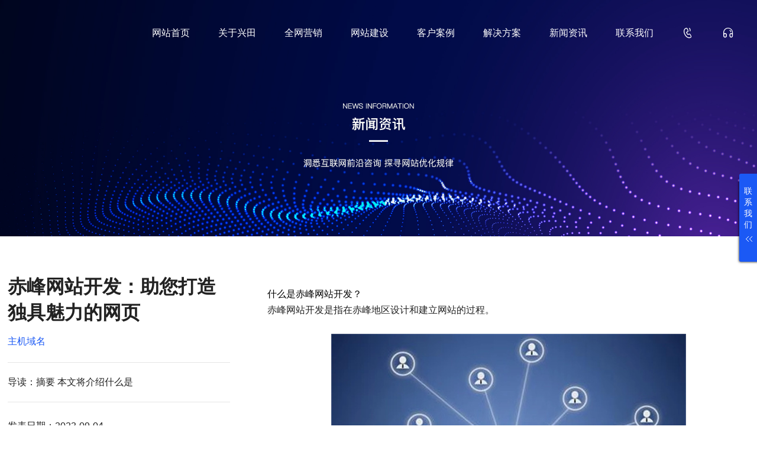

--- FILE ---
content_type: text/html; charset=utf-8
request_url: https://www.dlwjkj.com/hostdomain/35669.html
body_size: 9296
content:
<!DOCTYPE html>
<html lang="en">
<head>
    <meta charset="UTF-8">
    <meta http-equiv="X-UA-Compatible" content="IE=edge">
    <meta name="viewport" content="width=device-width, initial-scale=1.0">
    <title>赤峰网站开发：助您打造独具魅力的网页-网建科技</title>
    <meta name="keywords" content="赤峰网站开发：助您打造独具魅力的网页">
    <meta name="description" content="赤峰网站开发：助您打造独具魅力的网页">
    <!-- 公共样式 -->
    <link rel="stylesheet" href="https://www.dlwjkj.com/Skins/DaLian/css/index.css">
    <!-- swiper轮播图 -->
    <link rel="stylesheet" href="https://www.dlwjkj.com/Skins/DaLian/css/swiper-bundle.min.css">
    <script src="https://www.dlwjkj.com/Skins/DaLian/js/swiper-bundle.min.js"></script>
    <!-- 字体图标 -->
    <link rel="stylesheet" href="https://www.dlwjkj.com/Skins/DaLian/css/font/iconfont.css">
    <!-- jq -->
    <script src="https://www.dlwjkj.com/Skins/DaLian/js/jquery-1.11.1.min.js"></script>
    <!-- 手机菜单栏 -->
    <link rel="stylesheet" href="https://www.dlwjkj.com/Skins/DaLian/css/leftMenu.css">
    <script src="https://www.dlwjkj.com/Skins/DaLian/js/leftMenu.js"></script>
    <!-- 侧边悬浮 -->
    <link rel="stylesheet" href="https://www.dlwjkj.com/Skins/DaLian/css/style.css">
    <link rel="stylesheet" href="https://www.dlwjkj.com/Skins/DaLian/css/font/AiDeep-2.otf">
</head>

<body>
    <nav>
        <div class="navcon">
            <div class="content">
                <div class="logo">
                    <a href="https://www.dlwjkj.com/">
                        <img src="/upload/img/web/2021232003231331123d13-dae7-441a-81dc-3b0b677247e2.png" alt="">
                    </a>
                </div>

                <div class="nav">
                    <ul>
                        <li>
                            <a href="https://www.dlwjkj.com/">网站首页</a>
                        </li>
                        <li>
                            <a href="https://www.dlwjkj.com/about/">关于兴田</a>
                        </li>
                        <li>
                            <a href="https://www.dlwjkj.com/marketing/">全网营销</a>
                        </li>
                        <li>
                            <a href="https://www.dlwjkj.com/website/">网站建设</a>
                        </li>
                        <li>
                            <a href="https://www.dlwjkj.com/case/">客户案例</a>
                        </li>
                        <li>
                            <a href="https://www.dlwjkj.com/solution/">解决方案</a>
                        </li>
                        <li>
                            <a href="https://www.dlwjkj.com/news/">新闻资讯</a>
                        </li>
                        <li>
                            <a href="https://www.dlwjkj.com/contact/">联系我们</a>
                        </li>
                        <li>
                            <a href="tel:17661095540">
                                <i class="iconfont">&#xe817;</i>
                            </a>
                        </li>
                        <li>
                            <a href="tel:17661095540"><i class="iconfont">&#xe600;</i></a>
                        </li>
                    </ul>
                </div>
            </div>
        </div>
    </nav>

    <!-- 手机版侧边导航栏 -->
    <section>
        <div class="phone_list_nav">

            <!-- 点击按钮 -->
            <div class="phone_btn">
                <button class="btn">
                    <span></span>
                    <span></span>
                    <span></span>
                </button>
            </div>

            <!-- 菜单栏 -->
            <div id="menu">
                <div class="f1">
                    <ul>
                        <li>
                            <a href="https://www.dlwjkj.com/">网站首页</a>
                        </li>
                        <li>
                            <a href="https://www.dlwjkj.com/about/">关于兴田</a>
                        </li>
                        <li>
                            <a href="https://www.dlwjkj.com/marketing/">全网营销</a>
                        </li>
                        <li>
                            <a href="https://www.dlwjkj.com/website/">网站建设</a>
                        </li>
                        <li>
                            <a href="https://www.dlwjkj.com/case/">客户案例</a>
                        </li>
                        <li>
                            <a href="https://www.dlwjkj.com/solution/">解决方案</a>
                        </li>
                        <li>
                            <a href="https://www.dlwjkj.com/news/">新闻资讯</a>
                        </li>
                        <li>
                            <a href="https://www.dlwjkj.com/contact/">联系我们</a>
                        </li>
                    </ul>
                </div>
            </div>


        </div>

        <script type="text/javascript">
            $(function ($) {
                $('#menu').leftMenu({
                    "triggerBtn": ".btn"
                }).init()
            })
        </script>
    </section>
    <!-- 侧边栏悬浮部分 -->
    <section class="pc_aside">

        <div style="right:-300px;" class="contactusdiyou">

            <div class="hoverbtn">
                <span>联</span><span>系</span><span>我</span><span>们</span>
                <img class="hoverimg" src="https://www.dlwjkj.com/Skins/DaLian/images/hoverbtnbg.gif" height="9" width="13">
            </div>

            <div class="conter" style="display: flex;flex-direction: column;align-items: flex-start;margin-left: 3.2rem;">
                <div class="con1" style="display: flex;justify-content: center;align-items: center;">
                    <div style="margin-right: 1.5rem;">
                        <img src="https://www.dlwjkj.com/Skins/DaLian/images/tel.png" height="31" width="31">
                    </div>

                    <div class="con1_txt">
                        <span style="font-size: 1.2rem;color: #fff;margin-bottom: 0.8rem;">咨询热线：</span>
                        <p><a href="tel:17661095540" style="font-size: 1.5rem;color: #fff;font-family:Impact;">17661095540</a></p>
                    </div>
                </div>


                <div class="qqcall">
                    <div class="fn_cle" style="display: flex;justify-content: center;align-items: center;">
                        <div style="margin-right: 1.5rem;">
                            <img src="https://www.dlwjkj.com/Skins/DaLian/images/zxkfqq.png" height="31" width="31">
                        </div>

                        <div class="fn_cle_txt">
                            <span style="font-size: 1.2rem;color: #fff;margin-bottom: 0.8rem;">联系QQ：</span>
                            <p> <a target="_blank" href="http://wpa.qq.com/msgrd?v=3&amp;uin=2863379292&amp;site=qq&amp;menu=yes" style="font-size: 1.3rem;color: #fff;font-weight: bold;">2863379292</a></p>
                        </div>
                    </div>

                </div>


                <div class="weixincall">
                    <div class="fn_cle" style="display: flex;justify-content: center;align-items: center;">
                        <div style="margin-right: 1.5rem;">
                            <img src="https://www.dlwjkj.com/Skins/DaLian/images/weixin.png" height="31" width="31">
                        </div>
                        <div class="weixincall_txt" style="display: flex;flex-direction: column;align-items: center;">
                            <span style="font-size: 1.2rem;color: #fff;margin-bottom: 0.8rem;">官方微信：</span>
                            <img src="/upload/img/web/20234710024703fa0dac63-5825-454f-b77d-b5ffc86fed58.jpg" height="100" width="100">
                        </div>
                    </div>
                </div>

            </div>
        </div>

        <div class="diyoumask" style="height: 2000px;"></div>

        <script type="text/javascript">
        $(function () {
            $(".contactusdiyou").hover(function () {
                $(".hoverimg").attr("src", "https://www.dlwjkj.com/Skins/DaLian/images/hoverbtnbg1.gif");
                $('.diyoumask').fadeIn();
                $('.contactusdiyou').animate({
                    right: '0'
                }, 300);
            }, function () {
                $(".hoverimg").attr("src", "https://www.dlwjkj.com/Skins/DaLian/images/hoverbtnbg.gif");
                $('.contactusdiyou').animate({
                    right: '-300px'
                }, 300, function () { });
                $('.diyoumask').fadeOut();
            });
        });
        </script>
    </section>


    <div class="banner banner6">
    <img src="https://www.dlwjkj.com/Skins/DaLian/images/banner6.jpg" alt="">
</div>

<div class="banner6_mo">
    <img src="https://www.dlwjkj.com/Skins/DaLian/images/banner6_mo.jpg" alt="">
</div>

<section>

    <div class="news_show">
        <div class="news_show_box">
            <div class="news_show_con">
                <div class="news_show_left">
                    <h2>赤峰网站开发：助您打造独具魅力的网页</h2>
                    <span>主机域名</span>
                    <div class="lead">
                        <p>导读：摘要
本文将介绍什么是</p>
                    </div>
                    <div class="news_tag">
                        <p>发表日期：2023-09-04</p>
                        <p>文章编辑：兴田科技</p>
                        <p>浏览次数：</p>
                        <p>标签：</p>
                    </div>
                </div>

                <div class="news_show_right">
                    <p><h2>什么是赤峰网站开发？</h2>
<p>赤峰网站开发是指在赤峰地区设计和建立网站的过程。<p><p style="text-align: center;"><img class="wscnph" src="/Upload/Img/Web/230904/20230904061211d51b401c-dab9-49e8-9915-f2de8a659c90.jpg" /></p></p>。它涉及到网页设计、编码、网站内容管理系统（CMS）的开发等方面。赤峰网站开发的目标是创建一个功能完善、用户友好、具有良好用户体验的网站，以满足赤峰地区企业和个人的需求。</p>
<h2>赤峰网站开发的重要性</h2>
<p>随着数字化时代的发展，拥有一个专业、创新的网站对于企业和个人来说变得越来越重要。下面是一些赤峰网站开发的重要性：</p>
<ol>
<li>
<p>增加企业曝光度：拥有一个专业的网站可以提高企业的知名度和曝光度，吸引更多的潜在客户。</p>
</li>
<li>
<p>提升品牌形象：一个创意独特、设计精美的网站可以增强企业的品牌形象，塑造正面的企业形象。</p>
</li>
<li>
<p>扩大市场份额：通过网站，企业可以将产品或服务直接展示给潜在客户，促进销售增长，扩大市场份额。</p>
</li>
<li>
<p>增强客户互动：网站提供了与客户互动的平台，可以通过在线聊天、留言板等功能与客户进行直接沟通。</p>
</li>
<li>
<p>提高竞争力：一个功能齐全、易于导航的网站可以提高企业的竞争力，在同行业中脱颖而出。</p>
</li>
</ol>
<h2>赤峰网站开发的关键步骤</h2>
<p>要实现一个成功的赤峰网站开发，以下是关键步骤：</p>
<h3>1. 网站需求分析</h3>
<p>在开始网站开发之前，需要进行需求分析。这包括确定网站的目标受众、功能要求和特定的设计要求等。</p>
<h3>2. 网站设计</h3>
<p>基于需求分析的结果，进行网站的设计。这包括确定网站的整体结构、页面布局和视觉设计。</p>
<h3>3. 网站开发</h3>
<p>在网站设计完成后，开发人员将根据设计人员提供的原型进行开发。这个阶段包括编写网页代码和添加所需的功能。</p>
<h3>4. 内容创建和管理</h3>
<p>创建高质量的内容是一个成功网站的关键。这包括编写网站文本、选择适当的图片和创建网站博客等。</p>
<h3>5. 网站测试和上线</h3>
<p>在网站开发完成后，进行测试以验证网站的功能和用户体验。一旦测试通过，网站将被发布到互联网上。</p>
<h3>6. 网站维护和优化</h3>
<p>网站上线后，需要定期进行维护和优化以确保其正常运行。这包括更新内容、修复错误和改进用户体验等。</p>
<h2>赤峰网站开发常见问题解答</h2>
<h3>Q1: 需要多久才能完成一个网站的开发？</h3>
<p>A1: 网站开发的时间取决于项目的规模和复杂性。一般来说，一个简单的网站可能需要几周的时间，而更复杂的网站可能需要几个月的时间。</p>
<h3>Q2: 我是否需要专业的网站开发团队来开发我的网站？</h3>
<p>A2: 如果您对网站开发没有经验，最好找一家专业的网站开发公司来帮助您。他们拥有丰富的经验和专业的知识，可以确保您的网站开发顺利进行。</p>
<h3>Q3: 网站开发的费用是多少？</h3>
<p>A3: 网站开发的费用因项目的规模和复杂性而异。最好与网站开发公司联系，进行报价和协商。</p>
<h2>结论</h2>
<p>赤峰网站开发是一个重要的业务领域，对企业和个人来说具有重要意义。一个专业、创新的网站可以提高企业的曝光度、增强品牌形象，并增强与客户的互动。通过了解赤峰网站开发的关键步骤和解决常见问题，您可以更好地理解网站开发的过程，并为开发和维护您自己的网站做好准备。立即行动，打造一个独具魅力的网站，推动您的业务迈向成功！</p>
Views=0</p>
                </div>
            </div>
        </div>

        <div class="fanye">
                <div class="fanye_left">
                    <i class="iconfont">&#xe8bb;</i>
                    <div>
                        <p>上一篇：</p>
                        <a href="https://www.dlwjkj.com/hostdomain/35661.html">赤壁网站优化：提高网站可见性和流量的关键步骤</a>
                    </div>
                </div>
                            <div class="fanye_right">
                    <div>
                        <p>上一篇：</p>
                        <a href="https://www.dlwjkj.com/hostdomain/35677.html">辽宁网站建设：打造您数字化转型的首选</a>
                    </div>
                    <i class="iconfont">&#xe65c;</i>
                </div>
        </div>

        <div class="news_more">
            <div class="connect_title">
                <h2>相关推荐</h2>
                <a href="https://www.dlwjkj.com/news/">
                    <p>更多新闻</p>
                </a>
            </div>

            <div class="news_more_list">
                <ul>
                        <li>
                            <div class="news_more_list_box">
                                <div class="news_more_list_time">
                                    <span>8-28</span>
                                    <p>2023</p>
                                </div>
                                <div class="news_more_list_txt">
                                    <span><b>主机域名 </b> / 2023-08-28</span>
                                    <a href="https://www.dlwjkj.com/hostdomain/33541.html">
                                        <h3>塔城网站优化：提升您网站的可见性和排名</h3>
                                    </a>
                                    <p>外部链接是指从其他网站链接到您的网站。搜索引擎将外部链接视为对您网站的背书，因此在网站优化中非常重要。通过与相关网站建立合作，创建高质量的内容和使用其他营销策略，可以增加外部链接，并提高您网站的排名。</p>
                                    <a href="https://www.dlwjkj.com/hostdomain/33541.html" class="news_more_list_btn">
                                        <p>View details</p>
                                        <i class="iconfont">&#xe64a;</i>
                                    </a>
                                </div>
                            </div>
                        </li>
                        <li>
                            <div class="news_more_list_box">
                                <div class="news_more_list_time">
                                    <span>4-12</span>
                                    <p>2019</p>
                                </div>
                                <div class="news_more_list_txt">
                                    <span><b>主机域名 </b> / 2019-04-12</span>
                                    <a href="https://www.dlwjkj.com/hostdomain/27017.html                            ">
                                        <h3>创业者抢注域名注意事项                                                                                                                                                                                  </h3>
                                    </a>
                                    <p>互联网时代，初创企业需要搭建网站才能更好的实现互联网+，而要建站，就必须先注册域名。那么，创业者在域名注册时，应该注意那些问题呢？①首选.COM域名，其次可选择.CN/.COM.CN/.NET等                                                                                                                                                                                                                                                                                                                                       </p>
                                    <a href="https://www.dlwjkj.com/hostdomain/27017.html                            " class="news_more_list_btn">
                                        <p>View details</p>
                                        <i class="iconfont">&#xe64a;</i>
                                    </a>
                                </div>
                            </div>
                        </li>
                        <li>
                            <div class="news_more_list_box">
                                <div class="news_more_list_time">
                                    <span>8-24</span>
                                    <p>2023</p>
                                </div>
                                <div class="news_more_list_txt">
                                    <span><b>主机域名 </b> / 2023-08-24</span>
                                    <a href="https://www.dlwjkj.com/hostdomain/33068.html">
                                        <h3>仁怀网络推广：有效提升企业曝光度和业绩增长的关键</h3>
                                    </a>
                                    <p>评估仁怀网络推广的效果主要可以通过以下指标来反映：网站流量、搜索排名、转化率、广告点击量等。通过对这些指标的监控和分析，可以判断推广效果的好坏，并做出相应的调整和优化。</p>
                                    <a href="https://www.dlwjkj.com/hostdomain/33068.html" class="news_more_list_btn">
                                        <p>View details</p>
                                        <i class="iconfont">&#xe64a;</i>
                                    </a>
                                </div>
                            </div>
                        </li>
                        <li>
                            <div class="news_more_list_box">
                                <div class="news_more_list_time">
                                    <span>8-25</span>
                                    <p>2023</p>
                                </div>
                                <div class="news_more_list_txt">
                                    <span><b>主机域名 </b> / 2023-08-25</span>
                                    <a href="https://www.dlwjkj.com/hostdomain/33140.html">
                                        <h3>信阳网站开发：从零开始建立您的在线业务</h3>
                                    </a>
                                    <p>信阳网站开发是发展您业务的重要一步。通过设计一个专业、用户友好和功能齐全的网站，您可以增加在线可见性，提高客户忠诚度，并与潜在客户建立良好的互动。确保在开发过程中优化网站内容和标签，以提高搜索引擎排名。如果您需要信阳网站开发专家的帮助，请及时联系我们，我们将竭诚为您提供完美的网站解决方案。</p>
                                    <a href="https://www.dlwjkj.com/hostdomain/33140.html" class="news_more_list_btn">
                                        <p>View details</p>
                                        <i class="iconfont">&#xe64a;</i>
                                    </a>
                                </div>
                            </div>
                        </li>
                </ul>
            </div>
        </div>

    </div>
</section>



    <footer>
        <div class="footer">
            <div class="footer_con">
                <div class="footer_logo">
                    <div class="f_logo">
                        <a href="https://www.dlwjkj.com/"><img src="/upload/img/web/202124200324576e40eae7-18ae-4037-a33b-4a90fd5e80e2.png" alt=""></a>
                    </div>

                    <span>咨询时间：7x24&#x5C0F;&#x65F6;</span>

                    <a href="tel:17661095540" class="footer_btn">
                        <p>在线咨询</p>
                        <i class="iconfont">&#xe600;</i>
                    </a>
                </div>

                <div class="footer_tel">
                    <ul>
                        <li>
                            <div class="qq_icon">
                                <i class="iconfont">&#xe65b;</i>
                            </div>
                            <div class="tel_li">
                                <p>兴田服务QQ：</p>
                                <span>2863379292</span>
                            </div>
                        </li>
                        <li>
                            <div class="qq_icon">
                                <i class="iconfont">&#xe70a;</i>
                            </div>
                            <div class="tel_li">
                                <p>兴田服务电话：</p>
                                <span>17661095540</span>
                            </div>
                        </li>
                    </ul>
                </div>

                <div class="footer_ma">
                    <ul>
                        <li>
                            <div>
                                <img src="/upload/img/web/20234710024703fa0dac63-5825-454f-b77d-b5ffc86fed58.jpg" alt="">
                            </div>
                            <p>联系我们</p>
                        </li>
                        <li>
                            <div>
                                <img src="/upload/img/web/20224006044035fc2200df-2a99-4c02-8195-1d9cc12ae21c.jpg" alt="">
                            </div>
                            <p>官方公众号</p>
                        </li>
                    </ul>
                </div>

                <div class="footer_input">
                    <h4>快速联系我们</h4>
                    <div class="form_footer">
                        <div class="input_up">
                            <input type="text" id="Type" placeholder="您需要什么服务类型？">
                            <input type="text" id="Phone" placeholder="您的联系电话？">
                        </div>

                        <div class="input_down">
                            <textarea name="" id="Remarks" placeholder="您有什么需要补充？"></textarea>
                            <button id="uploadbtn" type="button">确认</button>
                        </div>
                    </div>
                </div>
            </div>

        </div>
        <div class="footer_copyrights">
            <div class="copy_rights_con">
                <div class="copy_left">
                    <p>济南兴田德润网络科技有限公司 <a href="http://beian.miit.gov.cn/" rel="nofollow">鲁ICP备18000229号-35</a>
<script type="text/javascript" src="https://static.joysift.cn/chat/js/transfer.js?cid=2067&robotId=e51c38c9-4203-436f-81f6-fd5efe2bf63b"></script></p>
                </div>
                <div class="copy_link">
                    <ul>
                        <li>
                            <a href="https://www.dlwjkj.com/sitemap.xml" target="_blank">sitemap</a>
                        </li>
                        <li>
                            <a href="https://www.dlwjkj.com/city.html" target="_blank">百城千站</a>
                        </li>
                        <li>
                            <a href="http://m.dlwjkj.com/" target="_blank">手机站</a>
                        </li>
                    </ul>
                </div>
            </div>
        </div>
    </footer>
    <!-- 返回顶部 -->
    <div class="return_top">
        <img src="https://www.dlwjkj.com/Skins/DaLian/images/shangjiantou.png" alt="">
    </div>
    <script type="text/javascript">
        $(window).scroll(function () {
            var scrtop = $(window).scrollTop()
            if (scrtop > 30) {
                $(".return_top").css({
                    "display": "block",
                })
            } else {
                $(".return_top").removeAttr("style");

            }
        })
        $(".return_top").click(function () {
            $('html , body').animate({
                scrollTop: '0'
            }, 1000);
        })
    </script>



    <script>
        var wid = $(window).width()
        if (wid < 750) {
            $(window).scroll(function () {
                var scrtop = $(window).scrollTop()
                if (scrtop > 10) {
                    $(".navcon").css({
                        "background": "rgba(0,0,0,8)",
                    })

                } else {
                    $(".navcon").removeAttr("style");

                }
            })
            // 当页面大于750 pc端
        } else {
            $(window).scroll(function () {
                var scrtop = $(window).scrollTop()
                if (scrtop > 10) {
                    $(".navcon").css({
                        "background": "rgba(0,0,0,8)",
                    })
                } else {
                    $(".navcon").removeAttr("style");
                }
            })
        }
    </script>

    <script type="text/javascript">
        $("#uploadbtn").click(function () {
            var type = $("#Type").val();
            var phone = $("#Phone").val();
            var remarks = $("#Remarks").val();
            if ($("#Type").val() == '') {
                $("#Type").focus();
                alert("请输入服务类型");
                return false;
            }
            if ($("#Phone").val() == '') {
                $("#Phone").focus();
                alert("请输入您的联系方式");
                return false;
            }
            $.ajax({
                url: "/Html/dibulianxi",
                dataType: "json",
                type: "POST",
                data: {
                    "type": type,
                    "phone": phone,
                    "remarks": remarks
                }, success: function (data) {
                    if (data == "填写成功！我们的客服稍后将联系您，请注意通讯！") {
                        alert(data);
                        window.location.reload();
                    } else {
                        alert("填写成功！");
                    }
                }

            });
        });

    </script>
    <script>
        var _hmt = _hmt || [];
(function() {
  var hm = document.createElement("script");
  hm.src = "https://hm.baidu.com/hm.js?df2bc2db8f11ca107e6d3d79cd954145";
  var s = document.getElementsByTagName("script")[0]; 
  s.parentNode.insertBefore(hm, s);
})();
    </script>
    
    
</body>

</html>

